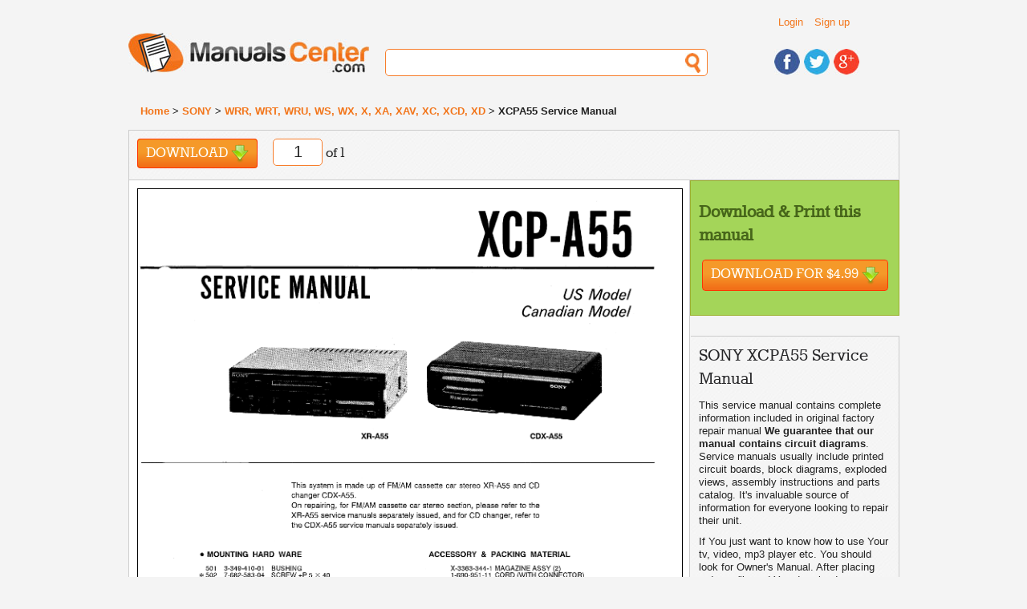

--- FILE ---
content_type: text/html; charset=UTF-8
request_url: https://www.manualscenter.com/manuals/sony/xcpa55-service-manual.html
body_size: 5552
content:
<!doctype html>
<!--[if lt IE 7]> <html class="ie6 oldie"> <![endif]-->
<!--[if IE 7]>    <html class="ie7 oldie"> <![endif]-->
<!--[if IE 8]>    <html class="ie8 oldie"> <![endif]-->
<!--[if gt IE 8]><!-->
<html class="">
<!--<![endif]-->
<head>
<meta charset="utf-8">
<meta name="viewport" content="width=device-width, initial-scale=1">
<title>SONY XCPA55  - Service Manual Immediate Download</title>
<base href="https://www.manualscenter.com/" />

<link rel="shortcut icon" href="includes/templates/manualscenter/images/favicon.ico" type="image/x-icon">
<link rel="icon" href="includes/templates/manualscenter/images/favicon.ico" type="image/x-icon">
<link rel="search" type="application/opensearchdescription+xml" href="//www.manualscenter.com/includes/templates/manualscenter/other/open-search.xml" title="Search for Manuals at ManualsCenter.com" />

<link rel="stylesheet" type="text/css" href="min/?f=/includes/templates/manualscenter/css/style_1000_reset.css,/includes/templates/manualscenter/css/style_1010_fonts.css,/includes/templates/manualscenter/css/style_1020_common.css,/includes/templates/manualscenter/css/style_1030_boilerplate.css,/includes/templates/manualscenter/css/style_1040_global_forms.css,/includes/templates/manualscenter/css/style_1050_mobile_portrait.css,/includes/templates/manualscenter/css/style_1060_mobile_landscape.css,/includes/templates/manualscenter/css/style_1070_ipad_portrait.css&amp;1739790765" />
<link rel="stylesheet" type="text/css" href="min/?f=/includes/templates/manualscenter/css/style_1080_ipad_landscape.css,/includes/templates/manualscenter/css/style_1090_desktop.css,/includes/templates/manualscenter/css/style_1100_jquery-ui-1.8.2.custom.css,/includes/templates/manualscenter/css/style_1110_dd.css,/includes/templates/manualscenter/css/style_1120_skin2.css,/includes/templates/manualscenter/css/style_1130_flags.css,/includes/templates/manualscenter/css/style_1140_dd_additional.css,/includes/templates/manualscenter/css/style_1150_boxes.css&amp;1739790765" />
<link rel="stylesheet" type="text/css" href="min/?f=/includes/templates/manualscenter/css/style_1160_dd_overlay.css,/includes/templates/manualscenter/css/style_1170_html_preview.css&amp;1739790765" />
<script type="text/javascript">
  var _gaq = _gaq || [];
  _gaq.push(['_setAccount', 'UA-1066057-3']);
  
  _gaq.push(['_trackPageview']);
  _gaq.push(['_trackPageLoadTime']);
  
  (function() {
    var ga = document.createElement('script'); ga.type = 'text/javascript'; ga.async = true;
    ga.src = ('https:' == document.location.protocol ? 'https://ssl' : 'http://www') + '.google-analytics.com/ga.js';
    var s = document.getElementsByTagName('script')[0]; s.parentNode.insertBefore(ga, s);
  })();
</script></head>
<body>
    
<div class="wrapper clearfix">
  
<!-- include header -->
  <header id="header">
  
    <div id="header_top_container">
    
    <div id="header_links">
        <ul class="list_header_links">
                        <li><a href="https://www.manualscenter.com/index.php?main_page=login">Login</a></li>
            <li><a href="https://www.manualscenter.com/index.php?main_page=login">Sign up</a></li>
                  </ul>
          
    </div>
    <!-- #header_links -->
    
    <div id="header_language">
    
    	<!--<select name="language" id="language">
            <option name="one" value="BR" title="images/br.png">BR</option>
            <option name="two" value="CA" title="images/br.png">CA</option>
            <option name="three" value="TX" title="images/br.png">TX</option>
            <option name="four" value="AL" title="images/br.png">AL</option>
	</select>-->
    
    </div><!-- #header_language -->
    
    <div class="clearfix"></div>
    
    </div><!-- #header_top_container -->
    
    <div id="logo"> <a href="https://www.manualscenter.com/index.php?main_page=index"><img src="includes/templates/manualscenter/images/logo.jpg" alt="Manuals-Center.com" title=" Manuals-Center.com " width="300" height="50" /></a> </div>
    <!-- #logo -->
    <div id="header_search">
      <form action="https://www.manualscenter.com/index.php?main_page=advanced_search_result" method="get" name="frm_search" id="frm_search">
          <input type="hidden" name="main_page" value="advanced_search_result" />
          <input type="text" name="keyword" id="search">
      </form>
    </div>
    <!-- #header_search -->
    <div id="header_social">
      <ul>
        <li><a href="https://www.facebook.com/ManualsCenter"><img src="includes/templates/manualscenter/images/icon_facebook.jpg" alt="Find us on Facebook" title=" Find us on Facebook " width="32" height="32" /></a></li>
        <li><a href="https://twitter.com/ManualsCenter"><img src="includes/templates/manualscenter/images/icon_twitter.jpg" alt="Follow us on Twitter" title=" Follow us on Twitter " width="32" height="32" /></a></li>
        <li><a href="https://plus.google.com/u/0/b/108879670816295291979/108879670816295291979/"><img src="includes/templates/manualscenter/images/icon_gplus.jpg" alt="Find us on Google+" title=" Find us on Google+ " width="32" height="32" /></a></li>
      </ul>
    </div>
    <!-- #header_social --> 
    
  </header>
  <!-- #header -->  
  <div id="breadcrumbs">
      <a href="https://www.manualscenter.com/index.php?main_page=index">Home</a> > 
<a href="https://www.manualscenter.com/brands/sony/">SONY</a> > 
<a href="https://www.manualscenter.com/brands/sony/wrr,_wrt,_wru,_ws,_wx,_x,_xa,_xav,_xc,_xcd,_xd/">WRR, WRT, WRU, WS, WX, X, XA, XAV, XC, XCD, XD</a> > 
XCPA55 Service Manual
  </div>
  <!-- #breadcrumbs -->
  <!-- messageStack -->
      <!-- #messageStack -->
    <section id='main' itemscope itemtype="http://schema.org/Book">
        
<meta itemprop="image" content="https://www.manualscenter.com/images/medium/products/BC/C4/BCC4603B8B2592950D0E21002C2956E2E1BB1FE9_1.jpg"
<meta itemprop="thumbnailUrl" content="https://www.manualscenter.com/images/products/BC/C4/BCC4603B8B2592950D0E21002C2956E2E1BB1FE9_1.jpg" />
<meta itemprop="url" content="https://www.manualscenter.com/manuals/sony/xcpa55-service-manual.html" />
<meta itemprop="bookFormat" content="http://schema.org/EBook" />
<div class="manual_shortcuts">
    
    	<ul class="list_shortcuts">
            <li class="solo"><a href="#" class="download invokeBuyNowButton" data-pid='219801'>Download <div class="download_icon">&nbsp;</div></a></li>
            <li class="solo">
             <div id="page_no_container">
              <form name="form3" method="post" action="">
                <input name="page_no" type="text" id="page_no" size="3" maxlength="1" value='1' style='text-align: center;'>
              </form>
             </div> 
            of 1</li>
        </ul> 
    
        <!-- AddThis Button BEGIN -->
        <div class="addthis_toolbox addthis_default_style">
        <a class="addthis_button_facebook_like" fb:like:layout="button_count"></a>
        <a class="addthis_button_google_plusone" g:plusone:size="medium"></a>
        <a class="addthis_button_tweet"></a>
        <a class="addthis_button_linkedin_counter"></a>
        <a class="addthis_button_pinterest_pinit"></a>
        <a class="addthis_counter addthis_pill_style"></a>
        </div>
        <script type="text/javascript">var addthis_config = {"data_track_addressbar":true};</script>
        <script type="text/javascript" src="//s7.addthis.com/js/300/addthis_widget.js#pubid=ra-529c387c2eff03fa"></script>
        <!-- AddThis Button END -->

    	<!--<ul class="list_shortcuts solo">
            <li><a href="#" class="black_link add_note">Add Note</a></li>
            <li><a href="#" class="black_link link">Link</a></li>
            <li>
            
            </li>
        </ul><!-- .shortcut -->
        
        
        
    	<!--<ul class="list_shortcuts_right">

            <li><a href="#"><img src="includes/templates/manualscenter/images/black_plus.png" alt="Add" title=" Add " width="18" height="18" /></a></li>
            <li><a href="#"><img src="includes/templates/manualscenter/images/black_minus.png" alt="Remove" title=" Remove " width="18" height="4" /></a></li>
            <li><a href="#"><img src="includes/templates/manualscenter/images/black_full_screen.png" alt="Full Screen" title=" Full Screen " width="22" height="18" /></a></li>
            
        </ul><!-- .shortcut -->    	                             
        
        
    <div class="clearfix"></div>
    <!-- .clearfix -->

        
	</div><!-- .manual_shortcuts -->

	<article class="article">
            <div class="article_content">
                <div class="html_preview"><p><STYLE type="text/css" scoped>
<!--
-->
</STYLE><div class="html_preview_container">
<IMG width="647" height="852" src="http://img.manualscenter.com//manuals/html/BC/C4/BCC4603B8B2592950D0E21002C2956E2E1BB1FE9/BCC4603B8B2592950D0E21002C2956E2E1BB1FE9001.png" alt="background image">
</DIV>
</p><hr /></div>                <!--<p>&nbsp;</p>    <p>&nbsp;</p>    <p>&nbsp;</p>    <p>&nbsp;</p>    <p>&nbsp;</p>    <p>&nbsp;</p>    <p>&nbsp;</p>    <p>&nbsp;</p>    <p>&nbsp;</p>    <p>&nbsp;</p>    <p>&nbsp;</p>    <p>&nbsp;</p>    <p>&nbsp;</p>    <p>&nbsp;</p>    <p>&nbsp;</p>    <p>&nbsp;</p>    <p>&nbsp;</p>    <p>&nbsp;</p>    <p>&nbsp;</p>    <p>&nbsp;</p>    <p>&nbsp;</p>    <p>&nbsp;</p>    <p>&nbsp;</p>    <p>&nbsp;</p>    <p>&nbsp;</p>    <p>&nbsp;</p>    <p>&nbsp;</p>    <p>&nbsp;</p>    <p>&nbsp;</p>    <p>&nbsp;</p>    <p>&nbsp;</p>    <p>&nbsp;</p>    <p>&nbsp;</p>    <p>&nbsp;</p>    <p>&nbsp;</p>    <p>&nbsp;</p>    <p>&nbsp;</p>    <p>&nbsp;</p>    <p>&nbsp;</p>    <p>&nbsp;</p>    <p>&nbsp;</p>    <p>&nbsp;</p>    <p>&nbsp;</p>    <p>&nbsp;</p>    <p>&nbsp;</p>    <p>&nbsp;</p>    <p>&nbsp;</p>    <p>&nbsp;</p>    <p>&nbsp;</p>    <p>&nbsp;</p>    <p>&nbsp;</p>    <p>&nbsp;</p>    <p>&nbsp;</p>    <p>&nbsp;</p>    <p>&nbsp;</p>    <p>&nbsp;</p>    <p>&nbsp;</p>    <p>&nbsp;</p>    <p>&nbsp;</p>-->
            </div><!-- .article_content -->
        </article>
    
    <div id="sidebars_container">
        <aside class="sidebar_green">
            <h3 class="green_heading">Download &amp; Print this manual</h3>
            <!--<div class="center"><a href="#" class="download">Download <div class="download_icon">&nbsp;</div></a></div>-->
            <div class="center"><form class='paypalOrderButton' name="paypalOrderForm219801" action="https://www.paypal.com/cgi-bin/webscr" method="post" id="paypalOrderForm219801">
    <input type="hidden" name="charset" value="UTF-8" />
    <input type="hidden" name="page_style" value="Primary" />
    <input type="hidden" name="custom" value="ver=1.2&cid=anon&prod_219801=4.9900&sc_amount=0&sc_amount_USD=0&exch_rate=1.00000000&origin=unknown" />
    <input type="hidden" name="business" value="paypal@manualscenter.com" />
    <input type="hidden" name="return" value="https://www.manualscenter.com/index.php?main_page=payment_guest" />
    <input type="hidden" name="cancel_return" value="https://www.manualscenter.com/manuals/sony/xcpa55-service-manual.html" />
    <input type="hidden" name="notify_url" value="https://www.manualscenter.com/ipn_main_handler.php" />
    <input type="hidden" name="redirect_cmd" value="_xclick" />
    <input type="hidden" name="rm" value="2" />
    <input type="hidden" name="upload" value="1" />
    <input type="hidden" name="currency_code" value="USD" />
    <input type="hidden" name="invoice" value="MCAnonOrder:219801" />
    <input type="hidden" name="lc" value="US" />
    <input type="hidden" name="cmd" value="_ext-enter" />
    <input type="hidden" name="item_name" value="SONY XCPA55 Service Manual " />
    <input type="hidden" name="item_number" value="219801" />
    <input type="hidden" name="amount" value="4.99" />
    <input type="hidden" name="shipping" value="0.00" />
    <input type="hidden" name="tax" value="0.00" />
    <input type="hidden" name="tax_cart" value="0.00" />
    <button data-pid="219801" type="submit" class="download large">Download for $4.99&nbsp;<div class="download_icon">&nbsp;</div></button>
</form>
<img src="includes/templates/manual_buddy/images/progress_bar.gif" alt="Progress Bar" title=" Progress Bar " width="220" height="19" style="display: none;" /></div>
        </aside>
    
        <aside class="sidebar">
            <h1 class='small' itemprop="name">SONY XCPA55 Service Manual </h1>
            <!--<div class="search_doc_container">
                <form role="search" method="get" id="searchform" action="">
                    <input name="s" type="text" id="s" size="30" class="input_search" value="Search this document" onblur="if (this.value == &#39;&#39;) {this.value = &#39;Search this document&#39;;}" onfocus="if (this.value == &#39;Search this document&#39;) {this.value = &#39;&#39;;}"  />
                </form>
            </div>-->
            
            <p itemprop="description"><p>This service manual contains complete information included in original factory repair manual <strong>We guarantee that our manual contains circuit diagrams</strong>. Service manuals usually include printed circuit boards, block diagrams, exploded views, assembly instructions and parts catalog. It's invaluable source of information for everyone looking to repair their unit.</p>
<p>If You just want to know how to use Your tv, video, mp3 player etc. You should look for Owner's Manual. After placing order we'll send You download instructions on Your email address.</p></p>
            <p>The manual has 1 pages and is available in English.</p>

            <!--<p>People go traveling for two reasons: because they are searching for something, or they are running from something. </p>
            <p>Katie’s world is shattered by the news that her headstrong and bohemian younger sister, Mia, has been found…</p>-->
            <!--<p><a href="#">Read More ></a></p>-->
            <p>&nbsp;</p>
            <!--<div class="center_sidebar">-->
            <div class="center" itemprop="offers" itemscope itemtype="http://schema.org/Offer">
                <meta itemprop="price" content="$4.9900" />
                <meta itemprop="priceCurrency" content="USD" />
                <meta itemprop="availability" content="http://schema.org/InStock" />
                <!--<a href="#" class="download center">Download <div class="download_icon">&nbsp;</div></a>-->
                <form class='paypalOrderButton' name="paypalOrderForm219801" action="https://www.paypal.com/cgi-bin/webscr" method="post" id="paypalOrderForm219801">
    <input type="hidden" name="charset" value="UTF-8" />
    <input type="hidden" name="page_style" value="Primary" />
    <input type="hidden" name="custom" value="ver=1.2&cid=anon&prod_219801=4.9900&sc_amount=0&sc_amount_USD=0&exch_rate=1.00000000&origin=unknown" />
    <input type="hidden" name="business" value="paypal@manualscenter.com" />
    <input type="hidden" name="return" value="https://www.manualscenter.com/index.php?main_page=payment_guest" />
    <input type="hidden" name="cancel_return" value="https://www.manualscenter.com/manuals/sony/xcpa55-service-manual.html" />
    <input type="hidden" name="notify_url" value="https://www.manualscenter.com/ipn_main_handler.php" />
    <input type="hidden" name="redirect_cmd" value="_xclick" />
    <input type="hidden" name="rm" value="2" />
    <input type="hidden" name="upload" value="1" />
    <input type="hidden" name="currency_code" value="USD" />
    <input type="hidden" name="invoice" value="MCAnonOrder:219801" />
    <input type="hidden" name="lc" value="US" />
    <input type="hidden" name="cmd" value="_ext-enter" />
    <input type="hidden" name="item_name" value="SONY XCPA55 Service Manual " />
    <input type="hidden" name="item_number" value="219801" />
    <input type="hidden" name="amount" value="4.99" />
    <input type="hidden" name="shipping" value="0.00" />
    <input type="hidden" name="tax" value="0.00" />
    <input type="hidden" name="tax_cart" value="0.00" />
    <button data-pid="219801" type="submit" class="download large">Download for $4.99&nbsp;<div class="download_icon">&nbsp;</div></button>
</form>
<img src="includes/templates/manual_buddy/images/progress_bar.gif" alt="Progress Bar" title=" Progress Bar " width="220" height="19" style="display: none;" />                <!--<p>&nbsp;</p>
                <a href="#" class="black_link plus center">Add To Collection </a>-->
            </div>
            
            <hr class="separator" />
          <h6>Info &amp; Rating</h6>

          <ul class="publisher_rating">
              <li><div class="info_name">Model:</div><div class="info_value">XCPA55</div></li>
              <li><div class="info_name">Brand:</div><div class="info_value">SONY</div></li>
              <li><div class="info_name">Type:</div><div class="info_value">Service Manual</div></li>
              <li><div class="info_name">Category:</div><div class="info_value"><a href="https://www.manualscenter.com/brands/sony/wrr,_wrt,_wru,_ws,_wx,_x,_xa,_xav,_xc,_xcd,_xd/">SONY &amp; WRR, WRT, WRU, WS, WX, X, XA, XAV, XC, XCD, XD</a></div></li>
              <li>
                  <div class="info_name">Avg. Rating:</div><div class="info_value">
                      Not yet rated                      
                  </div>
              </li>
              <li><div class="info_name">Upload Date:</div><div class="info_value">2007-05-08</div></li>
              <li><div class="info_name">Languages:</div><div class="info_value" itemprop="inLanguage">English</div></li>
              <li><div class="info_name">No. of pages:</div><div class="info_value" itemprop="numberOfPages">1</div></li>
              <li><div class="info_name">File size:</div><div class="info_value">0.15 MB</div></li>
              <!--<li><div class="info_name">Tags:</div><div class="info_value"><a href="#" class="btn_green">novel</a> <a href="#" class="btn_green">travel</a></div></li>-->
          </ul>

          <hr class="separator" />

          <ul class="list_stats">
              <li><div class="stat_number">1013</div><div class="stat_name">Views</div></li>
              <li><div class="stat_number">2</div><div class="stat_name">Shares</div></li>
          </ul>

          <hr class="separator" />

          <h6>Manufacturer</h6>

          <div class="publisher_pic"><img src="includes/templates/manualscenter/images/brands/sony.png" alt="SONY" title=" SONY " width="90" height="16" /></div>
          <!--<div class="publisher_name"><h5>SONY</h5></div>-->
          <div class="clearfix"></div>
          <!-- .clearfix -->

          <br>

          <div class="center">
              <a href="https://www.manualscenter.com/brands/sony/" class="see_all center">See All SONY Manuals<!--<div class="plus_white">&nbsp;</div>--></a>
          </div>

          <br>
        </aside>

        <aside class="sidebar_orange" itemprop="aggregateRating" itemscope itemtype="http://schema.org/AggregateRating">
            <h3 class="orange_heading">Recent Review</h3>
                        <p>There are currently no reviews of this manual.</p>
            <meta itemprop="reviewCount" content="1" />
            <meta itemprop="ratingCount" content="1" />
            <meta itemprop="ratingValue" content="4" />
            <p class="center"><a class="button green large" href="https://www.manualscenter.com/index.php?main_page=product_reviews_write&amp;products_id=219801">Write first review!</a></p>
                    </aside>
    
    </div><!-- #sidebars_container -->
    <div class="clearfix"></div>
    <!-- .clearfix -->

    <div class="clearfix"></div>
    <!-- .clearfix -->

</section>
  <!-- #main -->
  
    </section>
  <!-- #main --> 
  
<!-- include footer -->
  <footer id="footer">
    <section id="footer_col_left">
      <h3>General</h3>
      <ul>
        <li><a href="https://www.manualscenter.com/index.php?main_page=index">Home</a></li>
        <li><a href="https://www.manualscenter.com/index.php?main_page=conditions">Terms of Service</a></li>
        <li><a href="https://www.manualscenter.com/index.php?main_page=privacy">Privacy</a></li>
        <li><a href="#">FAQ</a></li>
      </ul>
    </section>
    <!-- #footer_col_left -->
    <section id="footer_col_middle">
      <h3>My Account</h3>
      <ul>
        <li><a href="https://www.manualscenter.com/index.php?main_page=account">My Account</a></li>
        <li><a href="https://www.manualscenter.com/index.php?main_page=downloads">My Documents</a></li>
        <li><a href="https://www.manualscenter.com/index.php?main_page=account_history">My Orders</a></li>
        <li><a href="https://www.manualscenter.com/index.php?main_page=password_forgotten">Change password</a></li>
        <li><a href="https://www.manualscenter.com/index.php?main_page=login">Login</a></li>
      </ul>
    </section>
    <!-- #footer_col_middle -->
    <section id="footer_col_right">
      <h3>Contact Us</h3>
      <ul>
        <li><a href="https://www.manualscenter.com/index.php?main_page=contact_us">Email</a></li>
        <!--<li><a href="mailto:info@manualscenter.com">info@manualscenter.com</a></li>-->
        <!--<li><span class="orange">123-456-7890</span></li>-->
        <li><a href="https://www.facebook.com/ManualsCenter">Facebook</a></li>
        <li><a href="https://twitter.com/ManualsCenter">Twitter</a></li>
        <li><a href="https://plus.google.com/u/0/b/108879670816295291979/108879670816295291979/">Google+</a></li>
        <li><a href="skype:manualscenter.com">Skype: manualscenter.com</a></li>
      </ul>
    </section>
    <!-- #footer_col_right --> 
    
    <div class="clearfix"></div>
    <!-- .clearfix -->
    
  </footer>
  <!-- #footer --> 
  
</div>
<!-- .wrapper -->


<script src="//www.manualscenter.com/min/?f=/includes/templates/manualscenter/jscript/LAB.min.js"></script>
<script type="text/javascript">
    $LAB
        .script("//ajax.googleapis.com/ajax/libs/jquery/1.10.1/jquery.min.js")
        .script("//www.manualscenter.com/min/?f=/includes/templates/manualscenter/jscript/respond.min.js")
        .wait()
        .script("//www.manualscenter.com/min/?f=/includes/templates/manualscenter/jscript/msdropdown/jquery.dd.min.js")
        .script("//www.manualscenter.com/min/?f=/includes/templates/manualscenter/jscript/jquery-ui-1.9.2.custom.min.js")
        .script("//www.manualscenter.com/includes/templates/manualscenter/jscript/jscript_dd.js")
        .wait(function() {
            //if(typeof $ == 'undefined') alert(this);
            $(document).ready(function(){
                // first one
                // check if for autocomplete field
                if(typeof $('#brand').autocomplete == 'undefined') return;
                var availableBrands = [
                    "AIWA", "AKAI", "ALPINE", "BECKER", "BRAUN", "CANON", "CASIO", "CLARION",
                    "CRATE", "DENON", "DYNACORD", "FISHER", "GRUNDIG", "HITACHI", "JVC", "KENWOOD",
                    "LUXMAN", "MACKIE", "MARANTZ", "MITSUBISHI", "NAD", "NAKAMICHI", "NIKKO",
                    "ONKYO", "PIONEER", "REVOX", "SANSUI", "SANYO", "SENNHEISER", "SHERWOOD",
                    "SONY", "TEAC", "TECHNICS", "TELEFUNKEN", "TOSHIBA", "UHER"];	

                    $('#brand').autocomplete({source: availableBrands, minLength:0}).focus(function(){            
                        $(this).trigger('keydown.autocomplete');
                    });
                    $('#brand').click(function() { $(this).autocomplete("search", ""); });
            });
            // second script
            $(document).ready(function() {
                //$(".dropdown img.flag").addClass("flagvisibility");
                try {
                    $("body select").msDropDown();
                } catch(e) {
                    //alert(e.message);
                }

                $(".dropdown dt a").click(function(e) {
                   //$(".dropdown dd ul").toggle();
                   $(this).closest(".dropdown").find("dd ul").toggle();
                   e.preventDefault();
                });

                $(".dropdown dd ul li a").click(function(e) {
                    var text = $(this).html();
                    //$(".dropdown dt a span").html(text);
                    //$(".dropdown dd ul").hide();

                    $(this).closest(".dropdown").find("dt a span").html(text);
                    $(this).closest(".dropdown").find("dd ul").hide();

                    alert($(this).val());
                    e.preventDefault();
                });

                function getSelectedValue(id) {
                    return $("#" + id).find("dt a span.value").html();
                }

                $(document).bind('click', function(e) {
                    var $clicked = $(e.target);
                    if (! $clicked.parents().hasClass("dropdown"))
                        $(".dropdown dd ul").hide();
                });

            });
            
            // third, init all a href download button to invoke form submit
            $(document).ready(function() {
                $(".invokeBuyNowButton").click(function(e) {
                    var $pid = $(e.target).data("pid");
                    $("#paypalOrderForm" + $pid + " button").click();
                    e.preventDefault();
                });
            });
        });
</script>
</body></html>
